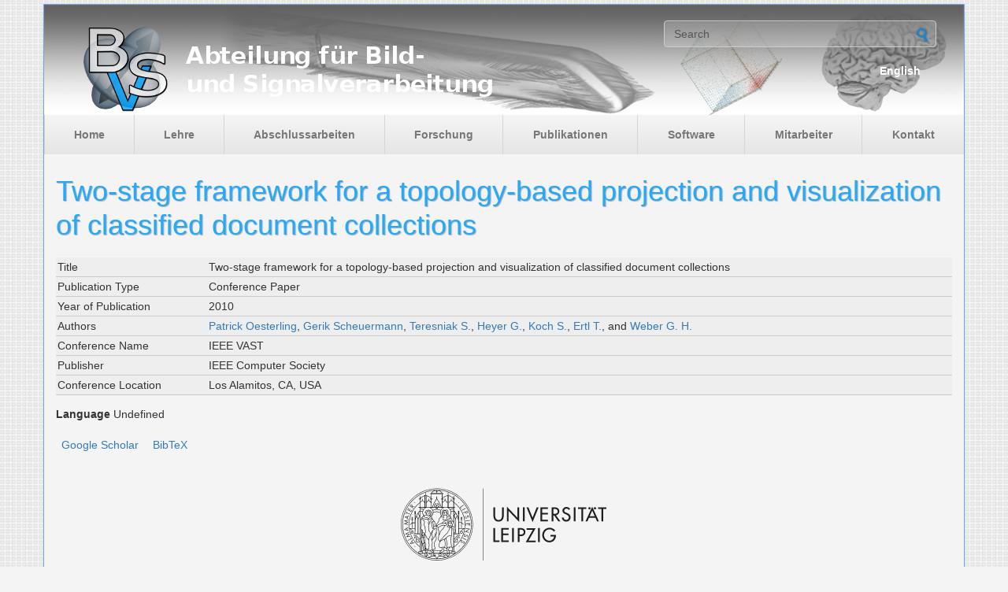

--- FILE ---
content_type: text/html; charset=utf-8
request_url: https://www.informatik.uni-leipzig.de/bsv/homepage/de/content/two-stage-framework-topology-based-projection-and-visualization-classified-document
body_size: 4139
content:
<!DOCTYPE html PUBLIC "-//W3C//DTD XHTML+RDFa 1.0//EN"
  "http://www.w3.org/MarkUp/DTD/xhtml-rdfa-1.dtd">
<html xmlns="http://www.w3.org/1999/xhtml" xml:lang="de" version="XHTML+RDFa 1.0" dir="ltr"
  xmlns:content="http://purl.org/rss/1.0/modules/content/"
  xmlns:dc="http://purl.org/dc/terms/"
  xmlns:foaf="http://xmlns.com/foaf/0.1/"
  xmlns:og="http://ogp.me/ns#"
  xmlns:rdfs="http://www.w3.org/2000/01/rdf-schema#"
  xmlns:sioc="http://rdfs.org/sioc/ns#"
  xmlns:sioct="http://rdfs.org/sioc/types#"
  xmlns:skos="http://www.w3.org/2004/02/skos/core#"
  xmlns:xsd="http://www.w3.org/2001/XMLSchema#">

<head profile="http://www.w3.org/1999/xhtml/vocab">
  <meta http-equiv="Content-Type" content="text/html; charset=utf-8" />
<meta name="Generator" content="Drupal 7 (http://drupal.org)" />
<link rel="canonical" href="/bsv/homepage/de/content/two-stage-framework-topology-based-projection-and-visualization-classified-document" />
<link rel="shortlink" href="/bsv/homepage/de/node/391" />
<link rel="shortcut icon" href="https://www.informatik.uni-leipzig.de/bsv/homepage/sites/default/files/favicon_0.png" type="image/png" />
  <title>Two-stage framework for a topology-based projection and visualization of classified document collections | Abteilung für Bild- und Signalverarbeitung</title>
  <style type="text/css" media="all">
@import url("https://www.informatik.uni-leipzig.de/bsv/homepage/modules/system/system.base.css?r5uhyj");
@import url("https://www.informatik.uni-leipzig.de/bsv/homepage/modules/system/system.menus.css?r5uhyj");
@import url("https://www.informatik.uni-leipzig.de/bsv/homepage/modules/system/system.messages.css?r5uhyj");
@import url("https://www.informatik.uni-leipzig.de/bsv/homepage/modules/system/system.theme.css?r5uhyj");
</style>
<style type="text/css" media="all">
@import url("https://www.informatik.uni-leipzig.de/bsv/homepage/modules/comment/comment.css?r5uhyj");
@import url("https://www.informatik.uni-leipzig.de/bsv/homepage/modules/field/theme/field.css?r5uhyj");
@import url("https://www.informatik.uni-leipzig.de/bsv/homepage/modules/node/node.css?r5uhyj");
@import url("https://www.informatik.uni-leipzig.de/bsv/homepage/modules/search/search.css?r5uhyj");
@import url("https://www.informatik.uni-leipzig.de/bsv/homepage/modules/user/user.css?r5uhyj");
</style>
<style type="text/css" media="all">
@import url("https://www.informatik.uni-leipzig.de/bsv/homepage/sites/all/modules/biblio/biblio.css?r5uhyj");
@import url("https://www.informatik.uni-leipzig.de/bsv/homepage/modules/locale/locale.css?r5uhyj");
</style>
<style type="text/css" media="all">
@import url("https://www.informatik.uni-leipzig.de/bsv/homepage/sites/all/themes/BSV_Theme/vendor/bootstrap/dist/css/bootstrap.min.css?r5uhyj");
@import url("https://www.informatik.uni-leipzig.de/bsv/homepage/sites/all/themes/BSV_Theme/vendor/font-awesome/css/font-awesome.min.css?r5uhyj");
@import url("https://www.informatik.uni-leipzig.de/bsv/homepage/sites/all/themes/BSV_Theme/style.css?r5uhyj");
</style>
  <script type="text/javascript" src="https://www.informatik.uni-leipzig.de/bsv/homepage/sites/all/modules/jquery_update/replace/jquery/1.10/jquery.min.js?v=1.10.2"></script>
<script type="text/javascript" src="https://www.informatik.uni-leipzig.de/bsv/homepage/misc/jquery-extend-3.4.0.js?v=1.10.2"></script>
<script type="text/javascript" src="https://www.informatik.uni-leipzig.de/bsv/homepage/misc/jquery-html-prefilter-3.5.0-backport.js?v=1.10.2"></script>
<script type="text/javascript" src="https://www.informatik.uni-leipzig.de/bsv/homepage/misc/jquery.once.js?v=1.2"></script>
<script type="text/javascript" src="https://www.informatik.uni-leipzig.de/bsv/homepage/misc/drupal.js?r5uhyj"></script>
<script type="text/javascript">
<!--//--><![CDATA[//><!--
jQuery.extend(Drupal.settings, {"basePath":"\/bsv\/homepage\/","pathPrefix":"de\/","setHasJsCookie":0,"ajaxPageState":{"theme":"BSV_Theme","theme_token":"YQ64IsWk4Ug83_s3ux5qNTMKzvryl2cPz_NpMWW8Mb4","js":{"sites\/all\/modules\/jquery_update\/replace\/jquery\/1.10\/jquery.min.js":1,"misc\/jquery-extend-3.4.0.js":1,"misc\/jquery-html-prefilter-3.5.0-backport.js":1,"misc\/jquery.once.js":1,"misc\/drupal.js":1},"css":{"modules\/system\/system.base.css":1,"modules\/system\/system.menus.css":1,"modules\/system\/system.messages.css":1,"modules\/system\/system.theme.css":1,"modules\/comment\/comment.css":1,"modules\/field\/theme\/field.css":1,"modules\/node\/node.css":1,"modules\/search\/search.css":1,"modules\/user\/user.css":1,"sites\/all\/modules\/biblio\/biblio.css":1,"modules\/locale\/locale.css":1,"sites\/all\/themes\/BSV_Theme\/vendor\/bootstrap\/dist\/css\/bootstrap.min.css":1,"sites\/all\/themes\/BSV_Theme\/vendor\/font-awesome\/css\/font-awesome.min.css":1,"sites\/all\/themes\/BSV_Theme\/color\/colors.css":1,"sites\/all\/themes\/BSV_Theme\/style.css":1}},"urlIsAjaxTrusted":{"\/bsv\/homepage\/de\/content\/two-stage-framework-topology-based-projection-and-visualization-classified-document":true}});
//--><!]]>
</script>
</head>
<body class="html not-front not-logged-in no-sidebars page-node page-node- page-node-391 node-type-biblio i18n-de" >
  <div id="skip-link">
    <a href="#main-content" class="element-invisible element-focusable">Skip to main content</a>
  </div>
    <div class="container" id="header">
  <!-- Header. -->
  <div  class="row ">
    <div class="col-md-8 col-xs-3">
        <a href="/bsv/homepage/de" title="Home">
                            <img class="visible-md-block visible-lg-block" src="https://www.informatik.uni-leipzig.de/bsv/homepage/sites/default/files/logo_noBack_small_de.png" alt="Abteilung für Bild- und Signalverarbeitung" />
                <img class="visible-xs-block visible-sm-block" src="https://www.informatik.uni-leipzig.de/bsv/homepage/sites/default/files/logo_noBack_small.png" alt="Abteilung für Bild- und Signalverarbeitung" />
                    </a>

      </div>

    <div class="col-md-4 col-xs-9">
        <div class="search-area">
              <div class="region region-search-area">
    <div id="block-search-form" class="block block-search">


<div class="content">
<form action="/bsv/homepage/de/content/two-stage-framework-topology-based-projection-and-visualization-classified-document" method="post" id="search-block-form" accept-charset="UTF-8"><div><div class="container-inline">
      <h2 class="element-invisible">Search form</h2>
    <div class="form-item form-type-textfield form-item-search-block-form">
 <input onblur="if (this.value == &#039;&#039;) {this.value = &#039;Search&#039;;}" onfocus="if (this.value == &#039;Search&#039;) {this.value = &#039;&#039;;}" type="text" id="edit-search-block-form--2" name="search_block_form" value="Search" size="15" maxlength="128" class="form-text" />
</div>
<div class="form-actions form-wrapper" id="edit-actions"><input type="image" id="edit-submit" name="submit" src="/bsv/homepage/sites/all/themes/BSV_Theme/images/search-button.png" class="form-submit" /></div><input type="hidden" name="form_build_id" value="form-rWIN1ygWUw8aMmfP9Al-JZHoRThl5FqFRTOE0PgLmDk" />
<input type="hidden" name="form_id" value="search_block_form" />
</div>
</div></form></div>
</div><div id="block-locale-language" class="block block-locale">


<div class="content">
<ul class="language-switcher-locale-url"><li class="en first"><a href="/bsv/homepage/en/content/two-stage-framework-topology-based-projection-and-visualization-classified-document" class="language-link" xml:lang="en"><img class="language-icon" typeof="foaf:Image" src="https://www.informatik.uni-leipzig.de/bsv/homepage/sites/all/modules/languageicons/flags/en.png" width="16" height="12" alt="English" title="English" /> English</a></li>
<li class="de last active"><a href="/bsv/homepage/de/content/two-stage-framework-topology-based-projection-and-visualization-classified-document" class="language-link active" xml:lang="de"><img class="language-icon" typeof="foaf:Image" src="https://www.informatik.uni-leipzig.de/bsv/homepage/sites/all/modules/languageicons/flags/de.png" width="16" height="12" alt="Deutsch" title="Deutsch" /> Deutsch</a></li>
</ul></div>
</div>  </div>
        </div>
    </div>
  </div><!-- EOF: #header -->

  <!-- Header Menu. -->
          <nav id="main-menu" class="row navbar-default" role="navigation">
            <!-- <div class="navbar-header">
              <button type="button" class="navbar-toggle collapsed" data-toggle="collapse" data-target="#main-menu-links" aria-expanded="false">
                <span class="sr-only">Toggle navigation</span>
                <span class="icon-bar"></span>
                <span class="icon-bar"></span>
                <span class="icon-bar"></span>
              </button>
          </div>
          <div class="collapse navbar-collapse"> -->

              <ul id="main-menu-links" class="nav nav-justified"><li class="menu-233 first"><a href="/bsv/homepage/de">Home</a></li>
<li class="menu-1052"><a href="/bsv/homepage/de/content/lehre">Lehre</a></li>
<li class="menu-1334"><a href="/bsv/homepage/de/content/abschlussarbeiten-0">Abschlussarbeiten</a></li>
<li class="menu-486"><a href="/bsv/homepage/de/content/forschung">Forschung</a></li>
<li class="menu-488"><a href="/bsv/homepage/de/biblio" title="">Publikationen</a></li>
<li class="menu-490"><a href="/bsv/homepage/de/content/software">Software</a></li>
<li class="menu-492"><a href="/bsv/homepage/de/content/mitarbeiter" title="Mitarbeiter">Mitarbeiter</a></li>
<li class="menu-494 last"><a href="/bsv/homepage/de/content/kontakt">Kontakt</a></li>
</ul>            <!-- </div>  -->
        </nav> <!-- /#main-menu -->
  
</div>
  <!-- Banner. -->
    <!-- Content. -->
    	<div id="content" class="container">
  		<div id="content-background">
  			<div id="content-inside" class="inside">
  				<div id="main">
  					
  					
  					
  					
  					
  					<h1 id="page-title">
                                                    Two-stage framework for a topology-based projection and visualization of classified document collections                                                                                            </h1>






  					  <div class="region region-content">
    <div id="block-system-main" class="block block-system">


<div class="content">
<div id="node-391" class="node node-biblio" about="/bsv/homepage/de/content/two-stage-framework-topology-based-projection-and-visualization-classified-document" typeof="sioc:Item foaf:Document">

  
      <span property="dc:title" content="Two-stage framework for a topology-based projection and visualization of classified document collections" class="rdf-meta element-hidden"></span><span property="sioc:num_replies" content="0" datatype="xsd:integer" class="rdf-meta element-hidden"></span>
  
  <div class="content clearfix">
    <div id="biblio-node"><span class="Z3988" title="ctx_ver=Z39.88-2004&amp;rft_val_fmt=info%3Aofi%2Ffmt%3Akev%3Amtx%3Adc&amp;rft.title=Two-stage+framework+for+a+topology-based+projection+and+visualization+of+classified+document+collections&amp;rft.date=2010&amp;rft.spage=91&amp;rft.epage=98&amp;rft.aulast=Oesterling&amp;rft.aufirst=Patrick&amp;rft.au=Scheuermann%2C+G&amp;rft.au=Teresniak%2C+S&amp;rft.au=Heyer%2C+G&amp;rft.au=Koch%2C+S&amp;rft.au=Ertl%2C+T&amp;rft.au=Weber%2C+G+H&amp;rft.pub=IEEE+Computer+Society&amp;rft.place=Los+Alamitos%2C+CA%2C+USA"></span><table>
<tbody>
 <tr class="odd"><td class="biblio-row-title">Title</td><td>Two-stage framework for a topology-based projection and visualization of classified document collections</td> </tr>
 <tr class="even"><td class="biblio-row-title">Publication Type</td><td>Conference Paper</td> </tr>
 <tr class="odd"><td class="biblio-row-title">Year of Publication</td><td>2010</td> </tr>
 <tr class="even"><td class="biblio-row-title">Authors</td><td><a href="/bsv/homepage/de/biblio?f%5Bauthor%5D=477" rel="nofollow">Patrick Oesterling</a>, <a href="/bsv/homepage/de/biblio?f%5Bauthor%5D=607" rel="nofollow">Gerik Scheuermann</a>, <a href="/bsv/homepage/de/biblio?f%5Bauthor%5D=56" rel="nofollow">Teresniak S.</a>, <a href="/bsv/homepage/de/biblio?f%5Bauthor%5D=328" rel="nofollow">Heyer G.</a>, <a href="/bsv/homepage/de/biblio?f%5Bauthor%5D=335" rel="nofollow">Koch S.</a>, <a href="/bsv/homepage/de/biblio?f%5Bauthor%5D=59" rel="nofollow">Ertl T.</a>, and <a href="/bsv/homepage/de/biblio?f%5Bauthor%5D=60" rel="nofollow">Weber G. H.</a></td> </tr>
 <tr class="odd"><td class="biblio-row-title">Conference Name</td><td>IEEE VAST</td> </tr>
 <tr class="even"><td class="biblio-row-title">Publisher</td><td>IEEE Computer Society</td> </tr>
 <tr class="odd"><td class="biblio-row-title">Conference Location</td><td>Los Alamitos, CA, USA</td> </tr>
</tbody>
</table>
</div><div class="form-item form-type-item">
  <label>Language </label>
 Undefined
</div>
  </div>

  <div class="clearfix">
          <div class="links"><ul class="links inline"><li class="0 first"><a href="http://scholar.google.com/scholar?btnG=Search%2BScholar&amp;as_q=%22Two-stage%2Bframework%2Bfor%2Ba%2Btopology-based%2Bprojection%2Band%2Bvisualization%2Bof%2Bclassified%2Bdocument%2Bcollections%22&amp;as_sauthors=Oesterling&amp;as_occt=any&amp;as_epq=&amp;as_oq=&amp;as_eq=&amp;as_publication=&amp;as_ylo=&amp;as_yhi=&amp;as_sdtAAP=1&amp;as_sdtp=1" title="Click to search Google Scholar for this entry" rel="nofollow">Google Scholar</a></li>
<li class="biblio_bibtex last"><a href="/bsv/homepage/de/biblio/export/bibtex/391" title="Click to download the BibTeX formatted file" rel="nofollow">BibTeX</a></li>
</ul></div>
    
      </div>

</div>
</div>
</div>  </div>

  					<!--  -->
  				</div><!-- EOF: #main -->

  				<div id="sidebar">
  					  				</div><!-- EOF: #sidebar -->

  			</div><!-- EOF: #content-inside -->
  		</div><!-- EOF: #content-background -->
  	</div><!-- EOF: #content -->
  
  <!-- Footer -->
  <div id="footer" class="container">

      <div id="footer-inside">
  		<div id="footer-background">
  			<div class="footer-area-first">
  				&nbsp;  				  			</div><!-- EOF: .footer-area -->
  			<div class="footer-area-second">
  				  				  <div class="region region-footer-second">
      <div class="region region-footer-second">
    <div id="block-block-3" class="block block-block">


<div class="content">
<p><a href="http://www.uni-leipzig.de" target="_blank"><img src="/bsv/homepage/sites/default/files/pictures/uni_leipzig_logo_v2.svg" alt="Universität Leipzig" /></a></p>
</div>
</div>  </div>
  </div>
  			</div><!-- EOF: .footer-area -->
  			<div class="footer-area-third">
  				&nbsp;  				  			</div><!-- EOF: .footer-area -->
  		</div><!-- EOF: #footer-inside -->
  	</div><!-- EOF: #footer-background -->

  </div><!-- EOF: #footer -->

  <!-- Footer Bottom -->
  <div id="footer-bottom" class="container">
      <div id="footer-bottom-inside">
  		<div id="footer-bottom-background">

  			<div class="footer-bottom-left">
  				&nbsp;  				  				  			</div>

  			<div class="footer-bottom-middle">
  				  				  <div class="region region-footer-bottom-middle">
      <div class="region region-footer-bottom-middle">
    <div id="block-block-1" class="block block-block">


<div class="content">
<p><a href="/bsv/homepage/de/content/impressum">Impressum</a>   <a href="/bsv/homepage/de/user">Login</a></p>
</div>
</div>  </div>
  </div>
  			</div>

  			<div class="footer-bottom-right">
  				&nbsp;  				  			</div><!-- EOF: #footer-bottom-right -->

  		</div><!-- EOF: #footer-bottom-inside -->
  	</div><!-- EOF: #footer-bottom-background -->
  </div><!-- EOF: #footer -->

  <div id="footer-bottomEdge" class="container">
  </div><!-- EOF: #footer-bottomEdge -->
</div>
<!-- add Bootstrap at end of file-->
<script src="/bsv/homepage/sites/all/themes/BSV_Theme/vendor/bootstrap/dist/js/bootstrap.min.js"></script>
  </body>
</html>
